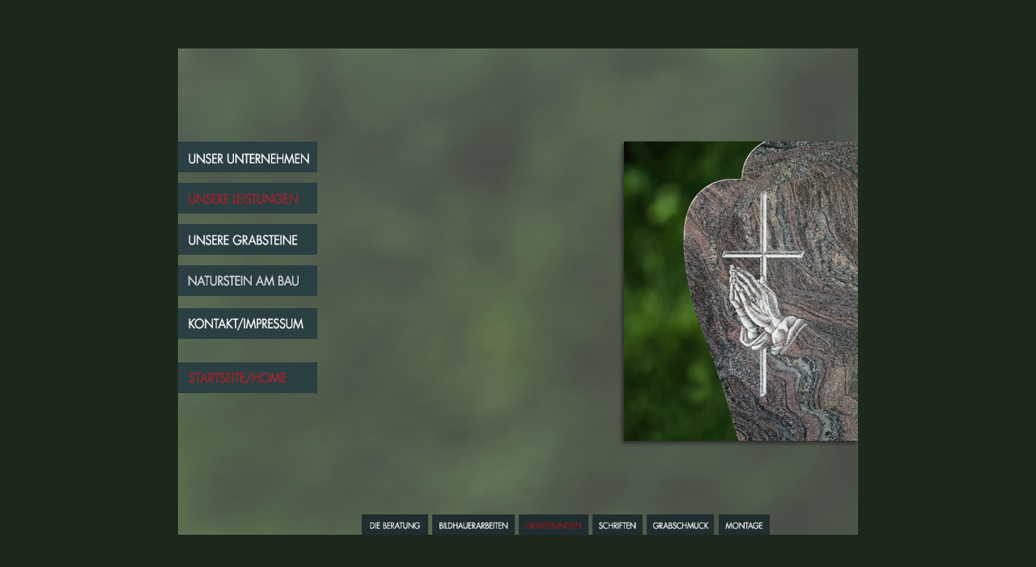

--- FILE ---
content_type: text/html
request_url: http://graafsteine.de/gravierungen.html
body_size: 2205
content:
<!DOCTYPE html
	PUBLIC "-//W3C//DTD XHTML 1.0 Transitional//EN" "http://www.w3.org/TR/xhtml1/DTD/xhtml1-transitional.dtd">
<html xmlns="http://www.w3.org/1999/xhtml">

<head>
	<meta http-equiv="Content-Type" content="text/html; charset=iso-8859-1" />
	<title>Naturstein Graafsteine | Leistungen - Gravierungen</title>
	<meta name="keywords" lang="de"
		content="Grabsteine, Grabmale, Stolberg, in, Steinmetz, Steinmetzbetrieb, Urnen, Graafsteine, Gravierungen" />
	<meta name="author" content="mein-grabmalkatalog.de" />
	<meta name="description"
		content="Als interessante Alternative zu plastischen Bildhauerarbeiten bieten wir Ihnen die Mï¿½glichkeit, das Motiv Ihrer Wahl auf den Grabstein gravieren zu lassen." />

	<link type="image/x-icon" href="img/favicon.png" rel="icon" />
	<link type="image/x-icon" href="img/favicon.png" rel="shortcut icon" />
	<link rel="stylesheet" type="text/css" id="stylesheet" href="css/styles.css" media="all" />
	<link rel="stylesheet" type="text/css" href="css/responsive-styles.css" media="all" />
	<!--[if lte IE 8]>
	<link rel="stylesheet" type="text/css" href="css/ie8bugfix.css" media="all" />
<![endif]-->
	<script type="text/javascript" src="js/jquery-1.8.2.min.js"></script>
	<script type="text/javascript" src="js/jquery.touchwipe.min.js"></script>
	<script type="text/javascript" src="js/jquery.carouFredSel-5.5.0-packed.js"></script>
	<script type="text/javascript" src="js/functions.js"></script>
	<script type="text/javascript">
		/* 
		 * vars needed to contruct scrolling carousel
		 * vars declared in functions.js
		 */
		var carVars = new Array();
		carVars.push(
			{
				folder: "gravierungen/",
				numPics: 8,
			}
		);
		carVars.push(
			{
				folder: "gravierungen2/",
				numPics: 12,
			}
		);

		$(function () {
			$('#btn-page-2').one('click', gotoPage2);
			function gotoPage2() {
				// console.log('e');
				$('#btn-page-2').remove();
				$('.page-1').stop().animate({opacity: 0}, 2000, function () {
					$(this).remove();
					// console.log($('.page-2'));
					$('.page-2-img').stop().animate({opacity: 1}, 2000, function() {
						$('.page-2').css('pointer-events', 'initial');
					});
				});
			}
		});
	</script>
</head>

<body>
	<div id="wrapper">

		<img id="wrapperBg" src="img/wrapper_bg.jpg" class="insideWrapper" alt="Naturstein Graafsteine" />

		<!-- images to be replaced on each page -->
		<img alt="Grabsteingravierungen" class="insideWrapper fade1 displayNone fadeOut page-1" id="motiv"
			src="img/gravierungen_motiv_2.png" />
		<img id="text" src="img/gravierungen_text_2.png" class="insideWrapper displayNone fade2 fadeOut page-1"
			alt="Gravur in Grabstein" />
		<img alt="Grabsteingravierungen" class="insideWrapper fade1 displayNone fadeOut page-2 page-2-img" id="motiv"
			src="img/gravierungen_motiv.png" style="opacity: 0;" />
		<img id="text" src="img/gravierungen_text.png" class="insideWrapper displayNone fade2 fadeOut page-2 page-2-img"
			alt="Gravur in Grabstein" style="opacity: 0;" />

		<div id="main-nav">
			<a href="unternehmen.html" class="main-nav-item" id="main-nav-item-1"><img src="img/unternehmen_w.gif"
					alt="Unser Unternehmen" class="navLeftImg" /></a>
			<a href="leistungen.html" class="main-nav-item" id="main-nav-item-2"><img src="img/unsereleistungen_r.gif"
					alt="Unsere Leistungen" class="navLeftImg" /></a>
			<a href="grabsteine.html" class="main-nav-item" id="main-nav-item-3"><img src="img/unseregrabsteine_w.gif"
					alt="Unsere Grabsteine" class="navLeftImg" /></a>
			<a href="naturstein-am-bau.html" class="main-nav-item" id="main-nav-item-4">
				<img src="img/naturstein_am_bau_w.gif" alt="Unsere Grabsteine" class="navLeftImg" /></a>
			<a href="impressum.html" class="main-nav-item" id="main-nav-item-5"><img src="img/kontaktimpressum_w.gif"
					alt="Kontakt/Impressum" class="navLeftImg" /></a>
			<a href="start.html" class="main-nav-item" id="main-nav-item-6"><img src="img/startseite_r.gif"
					alt="Startseite" class="navLeftImg" /></a>
		</div>

		<!-- links to image caraousels , id references index of carVars-array -->
		<a id="btn-page-2" href="#" title="Seite 2" class="butBeispiel2 visibleLink fadeOut"
			style="top: 65.8%; width: 10.5%;"></a>
		<a id="0" href="#" title="Beispiele anzeigen"
			class="b_startCarousel butBeispiel2 visibleLink fadeOut displayNone page-1"
			style="top: 62.2%; width: 10.5%;"></a>
		<a id="1" href="#" title="Beispiele anzeigen"
			class="b_startCarousel butBeispiel2 visibleLink fadeOut displayNone page-2"
			style="top: 77.8%; width: 10.5%; opacity: 0; pointer-events: none;"></a>

		<div id="carouselWrap" class="insideWrapper">
			<a id="b_prev" class="b_carousel" href="#" title="zur&uuml;ck"><img class="img_carouselButton"
					src="img/arrow-white.png" alt="zur&uuml;ck" /></a> <a id="b_next" class="b_carousel" href="#"
				title="vor"><img class="img_carouselButton" src="img/arrow-white.png" alt="vor" /></a>
			<ul id="scrollingCarousel" style="margin-right: 1px">
				<li class="cLi1"><a href="#" title="vergr&ouml;&szlig;ern"><img class="carouselImage" alt="Grabstein.."
							src="" /></a></li>
				<li class="cLi2"><a href="#" title="vergr&ouml;&szlig;ern"><img class="carouselImage" alt="Grabstein.."
							src="" /></a></li>
				<li class="cLi3"><a href="#" title="vergr&ouml;&szlig;ern"><img class="carouselImage" alt="Grabstein.."
							src="" /></a></li>
				<li class="cLi4"><a href="#" title="vergr&ouml;&szlig;ern"><img class="carouselImage" alt="Grabstein.."
							src="" /></a></li>
				<li class="cLi5"><a href="#" title="vergr&ouml;&szlig;ern"><img class="carouselImage" alt="Grabstein.."
							src="" /></a></li>
				<li class="cLi6"><a href="#" title="vergr&ouml;&szlig;ern"><img class="carouselImage" alt="Grabstein.."
							src="" /></a></li>
				<li class="cLi7"><a href="#" title="vergr&ouml;&szlig;ern"><img class="carouselImage" alt="Grabstein.."
							src="" /></a></li>
				<li class="cLi8"><a href="#" title="vergr&ouml;&szlig;ern"><img class="carouselImage" alt="Grabstein.."
							src="" /></a></li>
				<li class="cLi9"><a href="#" title="vergr&ouml;&szlig;ern"><img class="carouselImage" alt="Grabstein.."
							src="" /></a></li>
				<li class="cLi10"><a href="#" title="vergr&ouml;&szlig;ern"><img class="carouselImage" alt="Grabstein.."
							src="" /></a></li>
				<li class="cLi11"><a href="#" title="vergr&ouml;&szlig;ern"><img class="carouselImage" alt="Grabstein.."
							src="" /></a></li>
				<li class="cLi12"><a href="#" title="vergr&ouml;&szlig;ern"><img class="carouselImage" alt="Grabstein.."
							src="" /></a></li>
				<li class="cLi13"><a href="#" title="vergr&ouml;&szlig;ern"><img class="carouselImage" alt="Grabstein.."
							src="" /></a></li>
				<li class="cLi14"><a href="#" title="vergr&ouml;&szlig;ern"><img class="carouselImage" alt="Grabstein.."
							src="" /></a></li>
				<li class="cLi15"><a href="#" title="vergr&ouml;&szlig;ern"><img class="carouselImage" alt="Grabstein.."
							src="" /></a></li>
				<li class="cLi16"><a href="#" title="vergr&ouml;&szlig;ern"><img class="carouselImage" alt="Grabstein.."
							src="" /></a></li>
				<li class="cLi17"><a href="#" title="vergr&ouml;&szlig;ern"><img class="carouselImage" alt="Grabstein.."
							src="" /></a></li>
				<li class="cLi18"><a href="#" title="vergr&ouml;&szlig;ern"><img class="carouselImage" alt="Grabstein.."
							src="" /></a></li>
				<li class="cLi19"><a href="#" title="vergr&ouml;&szlig;ern"><img class="carouselImage" alt="Grabstein.."
							src="" /></a></li>
				<li class="cLi20"><a href="#" title="vergr&ouml;&szlig;ern"><img class="carouselImage" alt="Grabstein.."
							src="" /></a></li>
				<li class="cLi21"><a href="#" title="vergr&ouml;&szlig;ern"><img class="carouselImage" alt="Grabstein.."
							src="" /></a></li>
				<li class="cLi22"><a href="#" title="vergr&ouml;&szlig;ern"><img class="carouselImage" alt="Grabstein.."
							src="" /></a></li>
				<li class="cLi23"><a href="#" title="vergr&ouml;&szlig;ern"><img class="carouselImage" alt="Grabstein.."
							src="" /></a></li>
				<li class="cLi24"><a href="#" title="vergr&ouml;&szlig;ern"><img class="carouselImage" alt="Grabstein.."
							src="" /></a></li>
				<li class="cLi25"><a href="#" title="vergr&ouml;&szlig;ern"><img class="carouselImage" alt="Grabstein.."
							src="" /></a></li>
				<li class="cLi26"><a href="#" title="vergr&ouml;&szlig;ern"><img class="carouselImage" alt="Grabstein.."
							src="" /></a></li>
				<li class="cLi27"><a href="#" title="vergr&ouml;&szlig;ern"><img class="carouselImage" alt="Grabstein.."
							src="" /></a></li>
				<li class="cLi28"><a href="#" title="vergr&ouml;&szlig;ern"><img class="carouselImage" alt="Grabstein.."
							src="" /></a></li>
				<li class="cLi29"><a href="#" title="vergr&ouml;&szlig;ern"><img class="carouselImage" alt="Grabstein.."
							src="" /></a></li>
				<li class="cLi30"><a href="#" title="vergr&ouml;&szlig;ern"><img class="carouselImage" alt="Grabstein.."
							src="" /></a></li>
			</ul>
		</div>

		<ul id="navBottomUl" class="insideWrapper">
			<li class="navBottomUlLi" style="width: 13.5%;"><a href="beratung.html" title="Beratung"><img
						style="max-width: 117px;" class="navBottomImg" src="img/bottom_beratung_w.gif"
						alt="Beratung" /></a></li>
			<li class="navBottomUlLi" style="width: 16.7%;"><a href="bildhauerarbeiten.html"
					title="Bildhauerarbeiten"><img style="max-width: 145px;" class="navBottomImg"
						src="img/bottom_bildhauerarbeiten_w.gif" alt="Bildhauerarbeiten" /></a></li>
			<li class="navBottomUlLi"><a href="gravierungen.html" title="Gravierungen"><img class="navBottomImg"
						src="img/bottom_gravierungen_r.gif" alt="Gravierungen" /></a></li>
			<li class="navBottomUlLi" style="width: 10.2%;"><a href="schriften.html" title="Schriften"><img
						style="max-width: 88px;" class="navBottomImg" src="img/bottom_schriften_w.gif"
						alt="Schriften" /></a></li>
			<li class="navBottomUlLi" style="width: 13.74%;"><a href="grabschmuck.html" title="Grabschmuck"><img
						style="max-width: 118px;" class="navBottomImg" src="img/bottom_grabschmuck_w.gif"
						alt="Grabschmuck" /></a></li>
			<li class="navBottomUlLi" style="width: 10.2%"><a href="montage.html" title="Montage"><img
						style="max-width: 89px;" class="navBottomImg" src="img/bottom_montage_w.gif"
						alt="Montage" /></a></li>
		</ul>

		<div id="carouselBigImgContainer" class="insideWrapper displayNone"></div>
		<img id="vergroessernText" class="displayNone" src="img/vergroessernText.png" alt="vergroessern" />
	</div>
	<!--end wrapper-->
</body>

</html>

--- FILE ---
content_type: text/css
request_url: http://graafsteine.de/css/styles.css
body_size: 2359
content:
/* 100% width, 100% height */
/* reset */
html,body,div,span,object,iframe,h1,h2,h3,h4,h5,h6,p,blockquote,pre,a,abbr,acronym,address,code,del,dfn,em,img,q,dl,dt,dd,ol,ul,li,fieldset,form,label,legend,table,caption,tbody,tfoot,thead,tr,th,td,article,aside,dialog,figure,footer,header,hgroup,nav,section
{
    margin: 0;
    padding: 0;
    border: 0;
    font-weight: inherit;
    font-style: inherit;
    font-size: 100%;
    font-family: inherit;
    vertical-align: baseline;
}

article,aside,dialog,figure,footer,header,hgroup,nav,section {
    display: block;
}

ul {
    list-style-type: none;
}

table {
    border-collapse: separate;
    border-spacing: 0;
}

caption,th,td {
    text-align: left;
    font-weight: normal;
}

table,td,th {
    vertical-align: middle;
}

blockquote:before,blockquote:after,q:before,q:after {
    content: "";
}

blockquote,q {
    quotes: "" "";
}

a img {
    border: none;
}

body {
    background: #1c281c;
    font-family: Times, serif;
    overflow: auto;
}

html,body {
    height: 100%; /* important! */
    /*width: 100%;*/
}

/* basic elements */
h3 {
    margin: 0 0 10px 0;
}

a {
    color: #fff;
}
/* basic divs */
#wrapper {
    width: 1200px;
    height: 859px;
    margin: 0 auto;
    overflow: hidden;
    position: relative;
}

#wrapperBg {
    width: 100%;
    height: auto;
    max-width: 1200px;
    max-height: 859px;
    z-index: 1;
}

#discard-intro {
	position: absolute;
	width: 10%;
	height: 3%;
	z-index: 66;
	bottom: 14.2%;
	right: 2%;
	cursor: pointer;
}

#discard-intro:hover {
	background: rgba(255, 255, 255, 0.3);
	transition: all .25s;
}

.insideWrapper {
    position: absolute;
    z-index: 5;
}

.displayNone {
    display: none;
}

#content {
    margin: 8% 0 0 0;
    width: 100%;
    height: 100%;
    max-height: 650px;
}

ul#navLeftUl {
    width: 20.8%;
    max-width: 246px;
    height: auto;
    max-height: 472px;
    position: absolute;
    top: 18.8%;
    left: 0; /*top: 19.2%;*/
    padding: 0;
}

ul#navLeftUl li {
    margin: 0 0 7.2% 0;
    padding: 0;
    border: 0;
    height: 100%;
    max-height: 55px;
    width: 100%;
    max-width: 246px;
}

li#spacerLi {
    margin-bottom: 11%;
}

img.navLeftImg {
    width: 100%;
    max-width: 246px;
    height: 100%;
    max-height: 55px;
}

.visibleLink {
    background: #fff;
    z-index: 12;
    position: absolute;
    display: block;
    left: 27.9%;
    width: 21.5%;
    height: 3%;
}

div#main-nav {
    position: absolute;
    width: 20.6%;
    height: 51.8%;
    left: 0;
    top: 19.2%;
    z-index: 6;
}

a.main-nav-item {
    width: 100%;
    height: 12.3%;
    left: 0;
    z-index: 5;
    position: absolute;
}

a#main-nav-item-1 {
    top: 0;
}

a#main-nav-item-2 {
    top: 16.4%;
}

a#main-nav-item-3 {
    top: 32.7%;
}

a#main-nav-item-4 {
    top: 49.1%;
}
a#main-nav-item-5 {
    top: 66%;
}

a#main-nav-item-6 {
    bottom: 0;
}

#navBottomUl {
    width: 73%;
    max-width: 875px;
    height: 37px;
    position: absolute;
    margin-left: 27%;
    bottom: -1px;
    /*left: 27%; /*left: 325px; */
}

li.navBottomUlLi {
    float: left;
    display: block;
    height: 37px;
    width: auto;
    margin: 0 0.785% 0 0; /*margin: 0 1.85% 0 0;*/
    /*background: #000;*/
}

li.navBottomSpacerLi {
    width: 1.5%;
    max-width: 16px;
    background: #ccc;
    height: 37px;
    float: left;
    display: block;
}

img.navBottomImg {
    width: auto;
    height: 37px;
}

#carouselWrap {
    width: 73%;
    height: 151px;
    top: 53.6%;
    left: 100%;
}

#scrollingCarousel ul {
    width: 73%;
    height: 151px;
    margin: 0 1px 0 0; /*avoid overlapping*/
}

#scrollingCarousel li {
    float: left;
    margin: 0 15px 0 0;
    height: 151px;
    width: auto;
}

#spacerLi {
    margin-bottom: 104px;
}

img.carouselImage {
    width: 151px;
    height: 151px;
}

#carouselBigImgContainer {
    top: 7.8%; /*top:5.4%;*/
    left: 43%;
    /*min-width: 430px; max-width: 500px;
            min-height: 548px;*/
    z-index: 15;
}

img.bigImg {
    max-height: 548px;
    width: 100%;
}

a#b_prev {
    position: absolute;
    z-index: 4;
    left: 0;
    opacity: 0;
}

a#b_next {
    position: absolute;
    z-index: 4;
    right: 0;
    opacity: 0;
}

#vergroessernText {
    width: 280px;
    height: 144px;
    left: 328px;
    top: 74%;
    position: absolute;
    z-index: 14;
}

#butContainer {
    position: absolute;
    z-index: 11;
}

a.butBeispiel {
    float: left;
}

img.imgBeispiel {
    width: 100%;
    max-width: 429px;
    height: auto;
    min-height: 2%; /*opera*/
    max-height: 40px;
}
/* intro (index.html)                      --------------------------------------------------------------------- */
img.introText {
    width: 100%;
    height: auto;
    z-index: 5;
}

#centerImage {
    width: 100%;
    height: auto;
    z-index: 3;
}

#centerImage2 {
    width: 100%;
    height: auto;
    z-index: 3;
}

.centerA {
    width: 48%;
    height: auto;
    min-height: 100%;
    display: block;
    position: absolute;
    z-index: 10;
    left: 26%;
}

img#whiteLayover {
    width: 100%;
    height: 100%;
    z-index: 2;
}

img#introAddress {
    width: 100%;
    height: auto;
    z-index: 3;
}

#wrapperBg {
    position: absolute;
    z-index: 1;
}

#navLeft { /*only used for animation*/
    display: block;
    position: absolute;
    left: -246px;
    z-index: 4;
}
/* text & motive leistungen + grabsteine  ----------------------------------------------------------------------- */
img#text,img#motiv {
    width: 100%;
    height: auto;
    position: absolute;
    z-index: 1;
}
/* unternehmen.html                       ---------------------------------------------------------------------- */
img#unternehmenText {
    width: 100%;
    height: auto;
    z-index: 2;
}
img.unternehmenPic {
    z-index: 2;
    width: 100%;
    height: auto;
    position: absolute;
    top: 0; left: 0;
}
img#unternehmenBigPic {
    width: 100%;
    height: auto;
}
/* impressum.html                         ---------------------------------------------------------------------- */
#kontaktTextLinksContainer {
    max-width: 373px;
    max-height: 859px;
    position: absolute;
    z-index: 4;
    left: 246px;
}

.butKontaktTextLinks {
    float: left;
    width: auto;
    height: auto;
    max-width: 373px;
}

#kontaktTextRechts {
    max-width: 579px;
    max-height: 859px;
    position: absolute;
    right: 2px;
    z-index: 4;
}

#wegskizze {
    height: auto;
    z-index: 9999;
    width: 27.3%;
    right: 2.3%;
    top: 19%;
}


/* new 13.12.2014*/
.fullscreen {
    width: 100%;
    display: block;
}

#ueber-motiv-rechts {
    position: absolute;
    top: 18.8%;
    right: 0px;
    width: 40.2%;
    height: 37.5%;
    display: block;
    z-index: 5;
}

#ueber-motiv-rechts:hover {
    background: #fff;
    opacity: 0.4;
    transition: all 1s;
}

.montage {
    opacity: 0;
}

#motiv-gross {
    width: 100%;
    position: absolute;
z-index: 99999;
display: block;
}




.main-nav-item.intro-nav-item {
	left: -100%;
	opacity: 0;
}

/* caroufredsel pagination */
.b_carousel {
	opacity: 0;
	cursor: pointer;
	transition: .4s;
    position: absolute;
    width: 4%;
}

.b_carousel img {
    width: 100%;
    height: auto;
}

#b_prev {
    top: -20%;
    transform: rotate(180deg);
}

#b_next {
    bottom: -20%;
    right: 1% !important;
}

.b_carousel.show {
	opacity: 0.64;
}

.b_carousel:hover {
	opacity: 1;
}

.carouselImage {
	cursor: pointer;
}

/* full-screen images */
.expand-full {
	width: 100%;
	z-index: 1;
}

.btn-carousel {
	position: absolute;
	top: 69%;
	left: 28%;
	width: 16%;
	height: 3.4%;
	z-index: 2;
	cursor: pointer;
}

/* steine hochformat 
*
*/
#but_steineHochformatEinteilig {
	width: 15.5%;
}

#but_steineHochformatMehrteilig {
	top: 73.4%;
	width: 16.5%;
}

#but_stelenEinteilig {
	top: 77.4%;
	width: 8%;
}

#but_stelenMehrteilig {
	top: 82%;
	width: 11%;
}

/* steine querformat
*
*/
#but_steineQuerformatEinteilig {
	width: 9%;
}

#but_steineQuerformatMehrteilig {
	top: 73%;
	width: 10%;
}

/* urnengraeber 
*
*/
#but_ganzeGrabanlagen {
	top: 66%;
	width: 13%;
}

#but_steineHochformat {
	top: 70%;
	width: 11%;
}

#but_grabanlagenHochformat {
	top: 74%;
}

/* liegesteine
*
*/
#but_liegesteineBeispiele {
	width: 5.2%;
	top: 68%;
}

#intro-skip {
	display: block !important;
	top: 0;
	left: 0;
	right: 0;
	bottom: 0;
	z-index: 6;
	cursor: pointer;
	width: 100%;
	height: 100%;
}

--- FILE ---
content_type: text/css
request_url: http://graafsteine.de/css/responsive-styles.css
body_size: 1821
content:
@media screen and (max-width: 1019px), screen and (max-height: 729px) {
    #wrapper {
        width: 840px;
        height: 601.3px;
        margin: 0 auto;
        overflow: hidden;
        position: relative;
    }

    #wrapperBg {
        width: 100%;
        height: auto;
        max-width: 1200px;
        max-height: 601.3px;
        z-index: 1;
    }

    .insideWrapper {
        position: absolute;
        z-index: 5;
    }

    .displayNone {
        display: none;
    }

    #content {
        margin: 8% 0 0 0;
        width: 100%;
        height: 100%;
        max-height: 455px;
    }

    ul#navLeftUl {
        width: 20.8%;
        max-width: 172.2px;
        height: auto;
        max-height: 330.4px;
        position: absolute;
        top: 18.8%;
        left: 0; /*bottom: 15%;*/
        padding: 0;
    }

    ul#navLeftUl li {
        margin: 0 0 7.2% 0;
        padding: 0;
        border: 0;
        height: 100%;
        max-height: 38.5px;
        width: 100%;
        max-width: 172.2px;
    }

    img.navLeftImg {
        width: 100%;
        max-width: 172.2px;
        height: 100%;
        max-height: 38.5px;
    }

    .visibleLink {
        background: #fff;
        z-index: 12;
        position: absolute;
        display: block;
        left: 27.9%;
        width: 21.5%;
        height: 3%;
    }

    div#main-nav {
        position: absolute;
        width: 20.6%;
        height: 51.8%;
        left: 0;
        top: 19.2%;
        z-index: 6;
    }

    a.main-nav-item {
        width: 100%;
        height: 12.3%;
        left: 0;
        z-index: 5;
        position: absolute;
    }

    a#main-nav-item-1 {
        top: 0;
    }

    a#main-nav-item-2 {
        top: 16.4%;
    }

    a#main-nav-item-3 {
        top: 32.7%;
    }

    a#main-nav-item-4 {
        top: 49.1%;
    }

    a#main-nav-item-5 {
        bottom: 4%;
    }

    #navBottomUl {
        width: 73%;
        max-width: 612.5px;
        height: 26px;
        position: absolute;
        margin-left: 27%;
        bottom: -1px;
        /*left: 27%; /*left: 325px; */
    }

    li.navBottomUlLi {
        float: left;
        display: block;
        height: 26px;
        width: auto;
        margin: 0 0.785% 0 0; /*margin: 0 1.85% 0 0;*/
        /*background: #000;*/
    }

    li.navBottomSpacerLi {
        width: 1.5%;
        max-width: 11.2px;
        background: #ccc;
        height: 26px;
        float: left;
        display: block;
    }

    img.navBottomImg {
        width: auto;
        height: 26px;
    }

    #carouselWrap {
        width: 73%;
        height: 105.7px;
        top: 309px; /*51.4%;*/
        left: 100%;
    }

    ul#scrollingCarousel {
        width: 73%;
        height: 105.7px;
        margin: 0 1px 0 0; /*avoid overlapping*/
    }

    #scrollingCarousel li {
        float: left;
        margin: 0 10px 0 0; /*margin:0 10.5px 0 0;*/
        height: 105.7px;
        width: auto;
    }

    img.carouselImage {
        width: 106px; /*width: 105.7px;*/
        height: 106px; /*height: 105.7px;*/
    }

    #carouselBigImgContainer {
        top: 7.8%; /*top:5.4%;*/
        left: 43%;
        /*min-width: 301px; max-width: 350px;
                min-height: 388.5px;*/
        z-index: 15;
    }

    img.bigImg {
        max-height: 383.6px;
        width: 70%;
    }

    a#b_prev {
        position: absolute;
        z-index: 4;
        left: 0;
        opacity: 0;
    }

    a#b_next {
        position: absolute;
        z-index: 4;
        right: 0;
        opacity: 0;
    }

    #vergroessernText {
        width: 196px;
        height: 100.8px;
        left: 229.6px;
        top: 431.2px;
        position: absolute;
        z-index: 14;
    }
    /* intro (index.html)                      -------------------------------------------------------------------------- */
    img.introText {
        width: 100%;
        max-width: 840px;
        height: auto;
        z-index: 5;
    }

    #centerImage {
        width: 100%;
        max-width: 840px;
        height: auto;
        z-index: 3;
    }

    #centerImage2 {
        width: 100%;
        max-width: 840px;
        height: auto;
        z-index: 3;
    }

    .centerA {
        width: 48%;
        height: auto;
        min-height: 100%;
        display: block;
        position: absolute;
        z-index: 10;
        left: 26%;
    }

    img#whiteLayover {
        width: 100%;
        height: 100%;
        z-index: 2;
    }

    img#introAddress {
        width: 100%;
        max-width: 840px;
        height: auto;
        z-index: 3;
    }

    #wrapperBg {
        position: absolute;
        z-index: 1;
    }

    #navLeft { /*only used for animation*/
        display: block;
        position: absolute;
        left: -246px;
        z-index: 4;
    }
    /* leistungen.html + grabsteine.html + subpages----------------------------------------------------------------- */
    img#text,img#motiv {
        width: 100%;
        height: auto;
        position: absolute;
        z-index: 1;
    }
    /* unternehmen.html                      */
    img#unternehmenText {
        width: 100%;
        height: auto;
        z-index: 2;
    }
    img.unternehmenPic {
        z-index: 2;
        width: 100%;
        height: auto;
        position: absolute;
        top: 0; left: 0;
    }
    img#unternehmenBigPic {
        width: 100%;
        height: auto;
    }
    /* impressum.html                        */
    #kontaktTextLinksContainer {
        max-width: 261.1px;
        max-height: 601.3px;
        position: absolute;
        z-index: 4;
        left: 172.2px;
    }

    .butKontaktTextLinks {
        float: left;
        width: auto;
        height: auto;
        max-width: 261.1px;
    }

    #kontaktTextRechts {
        max-width: 405.3px;
        max-height: 601.3px;
        position: absolute;
        right: 0;
        z-index: 4;
    }

    /* new 13.12.2014*/
    .fullscreen {
        width: 100%;
        display: block;
    }

    #ueber-motiv-rechts {
        position: absolute;
        top: 18.8%;
        right: 0px;
        width: 40.2%;
        height: 37.5%;
        display: block;
        z-index: 5;
    }

    #ueber-motiv-rechts:hover {
        background: #fff;
        opacity: 0.4;
        transition: all 1s;
    }

    .montage {
        opacity: 0;
    }

    #motiv-gross {
        width: 100%;
        position: absolute;
        z-index: 99999;
        display: block;
    }
}

@media screen and (min-height: 730px) and (min-width: 1020px) {
    @media screen and (max-width: 1119px), screen and (max-height: 858px) {
    #wrapper {
        width: 100%;
        width: 1020px;
        height: 730.15px;
        margin: 0 auto;
        overflow: hidden;
        position: relative;
    }

    #wrapperBg {
        width: 100%;
        height: auto;
        max-width: 1020px;
        max-height: 730.15px;
        z-index: 1;
    }

    .insideWrapper {
        position: absolute;
        z-index: 5;
    }

    .displayNone {
        display: none;
    }

    #content {
        margin: 8% 0 0 0;
        width: 100%;
        height: 100%;
        max-height: 552.5px;
    }

    ul#navLeftUl {
        width: 20.8%;
        max-width: 209.1px;
        height: auto;
        max-height: 401.2px;
        position: absolute;
        top: 18.8%;
        left: 0;
        padding: 0;
    }

    ul#navLeftUl li {
        margin: 0 0 7.2% 0;
        padding: 0;
        border: 0;
        height: 100%;
        max-height: 46.75px;
        width: 100%;
        max-width: 209.1px;
    }

    li#spacerLi {
        margin-bottom: 11%;
    }

    img.navLeftImg {
        width: 100%;
        max-width: 209.1px;
        height: 100%;
        max-height: 46.75px;
    }

    .visibleLink {
        background: #fff;
        z-index: 12;
        position: absolute;
        display: block;
        left: 27.9%;
        width: 21.5%;
        height: 3%;
    }

    div#main-nav {
        position: absolute;
        width: 20.6%;
        height: 51.8%;
        left: 0;
        top: 19.2%;
        z-index: 6;
    }

    a.main-nav-item {
        width: 100%;
        height: 12.3%;
        left: 0;
        z-index: 5;
        position: absolute;
    }

    a#main-nav-item-1 {
        top: 0;
    }

    a#main-nav-item-2 {
        top: 16.4%;
    }

    a#main-nav-item-3 {
        top: 32.7%;
    }

    a#main-nav-item-4 {
        top: 49.1%;
    }

    a#main-nav-item-5 {
        bottom: 4%;
    }

    #navBottomUl {
        width: 73%;
        max-width: 743.75px;
        height: 31px;
        position: absolute;
        margin-left: 27%;
        bottom: -1px;
        /*left: 27%; /*left: 325px; */
    }

    li.navBottomUlLi {
        float: left;
        display: block;
        height: 31px;
        width: auto;
        margin: 0 0.785% 0 0; /*margin: 0 1.85% 0 0;*/
        /*background: #000;*/
    }

    li.navBottomSpacerLi {
        width: 1.5%;
        max-width: 13.6px;
        background: #ccc;
        height: 31px;
        float: left;
        display: block;
    }

    img.navBottomImg {
        width: auto;
        height: 31px;
    }

    #carouselWrap {
        width: 73%;
        height: 128.35px;
        top: 376px; /*51.4%;*/
        left: 100%;
    }

    #scrollingCarousel ul {
        width: 73%;
        height: 128.35px;
        margin: 0 1px 0 0; /*avoid overlapping*/
    }

    #scrollingCarousel li {
        float: left;
        margin: 0 13px 0 0; /*margin: 0 12.75px 0 0;*/
        height: 128px; /*height: 128.35px;*/
        width: 128px; /*width: 128.35px;*/
    }

    img.carouselImage {
        width: 128.35px;
        height: 128.35px;
    }

    #carouselBigImgContainer {
        top: 7.8%; /*top:5.4%;*/
        left: 43%;
        /*min-width: 365.5px; max-width: 425px;
                min-height: 471.75px;*/
        z-index: 15;
    }

    img.bigImg {
        max-height: 465.8px;
        width: 85%;
    }

    a#b_prev {
        position: absolute;
        z-index: 4;
        left: 0;
        opacity: 0;
    }

    a#b_next {
        position: absolute;
        z-index: 4;
        right: 0;
        opacity: 0;
    }

    img#vergroessernText {
        width: 238px;
        height: 122.4px;
        left: 278.8px;
        top: 523.6px;
        position: absolute;
        z-index: 14;
    }

    img.imgBeispiel {
        width: 100%;
        max-width: 364.65px;
        height: auto;
        min-height: 2%; /*opera*/
        max-height: 34px;
    }
    /* intro (index.html)                      -------------------------------------------------------------------------- */
    img.introText {
        width: 100%;
        max-width: 1020px;
        height: auto;
        z-index: 5;
    }

    #centerImage {
        width: 100%;
        max-width: 1020px;
        height: auto;
        z-index: 3;
    }

    #centerImage2 {
        width: 100%;
        max-width: 1020px;
        height: auto;
        z-index: 3;
    }

    .centerA {
        width: 48%;
        height: auto;
        min-height: 100%;
        display: block;
        position: absolute;
        z-index: 10;
        left: 26%;
    }

    img#whiteLayover {
        width: 100%;
        height: 100%;
        z-index: 2;
    }

    img#introAddress {
        width: 100%;
        max-width: 1020px;
        height: auto;
        z-index: 3;
    }

    #wrapperBg {
        position: absolute;
        z-index: 1;
    }

    #navLeft { /*only used for animation*/
        display: block;
        position: absolute;
        left: -246px;
        z-index: 4;
    }
    /* leistungen.html + grabsteine.html + subpages----------------------------------------------------------------- */
    img#text,img#motiv {
        width: 100%;
        height: auto;
        position: absolute;
        z-index: 1;
    }
    /* unternehmen.html                      */
    img#unternehmenText {
        width: 100%;
        height: auto;
        z-index: 2;
    }
    img.unternehmenPic {
        z-index: 2;
        width: 100%;
        height: auto;
        position: absolute;
        top: 0; left: 0;
    }
    img#unternehmenBigPic {
        width: 100%;
        height: auto;
    }
    /* impressum.html                        */
    #kontaktTextLinksContainer {
        max-width: 317.05px;
        max-height: 730.15px;
        position: absolute;
        z-index: 4;
        left: 209.1px;
    }

    .butKontaktTextLinks {
        float: left;
        width: auto;
        height: auto;
        max-width: 317.05px;
    }

    #kontaktTextRechts {
        max-width: 492.15px;
        max-height: 730.15px;
        position: absolute;
        right: 0;
        z-index: 4;
    }

    /* new 13.12.2014*/
    .fullscreen {
        width: 100%;
        display: block;
    }
    #ueber-motiv-rechts {
        position: absolute;
        top: 18.8%;
        right: 0px;
        width: 40.2%;
        height: 37.5%;
        display: block;
        z-index: 5;
    }

    #ueber-motiv-rechts:hover {
        background: #fff;
        opacity: 0.4;
        transition: all 1s;
    }
    .montage {
        opacity: 0;
    }
    #motiv-gross {
        width: 100%;
        position: absolute;
        z-index: 99999;
        display: block;
    }
}
}

--- FILE ---
content_type: application/javascript
request_url: http://graafsteine.de/js/functions.js
body_size: 1675
content:
/**
 * functions used on all sites
 * @author Peter Hï¿½rmeyer
 */
/*
 * preloading images
 */
var imagesLoaded = 0;
var preloadImage = function (src) {
    var img = new Image();
    img.src = src;
    imagesLoaded++;
    return img;
};
/*
 * setting stylesheet fitting browser-dimension
 */
var checkDimensions = function () {
    var marginTop = 0;
    var browserHeight = $(window).height();
    var browserWidth = $(window).width();
    var wrapperHeight = $("#wrapper").height();

    marginTop = Math.max((browserHeight-wrapperHeight) / 2, 0);

    $("body").css("margin-top", marginTop);
};
/*
 * creates and shows a scrolling-carousel
 * with clickable items
 */
var carVars = new Array(); // replaced on each page that starts a carousel
var folder = "";
var numPics = 0;
var scrollDistance = 4;
var showCarousel = function (id, enlargeText) {
    folder = carVars[id].folder;
    numPics = carVars[id].numPics;
    var i = 1;
    var j = 1;
    var doDouble = (numPics <= 6 && numPics >= 5) ? true : false; // Bugfix
    $(".carouselImage").each(function () {
        if (i <= numPics) {
            $(this).attr("src", "img/laufbaender/" + folder + i + ".jpg");
        }
        else {
            if (doDouble && j <= numPics) { // Bugfix
                $(this).attr("src", "img/laufbaender/" + folder + j + ".jpg");
                j += 1;
            }
            else
                $(".cLi" + i).remove(); // remove spare images
        }
        i += 1;
    });
    $("#scrollingCarousel").carouFredSel({
        scroll: {
            items: scrollDistance,
            duration: 8000, // duration of transition
            wipe: true, // enable smartphone/tablet wipe gestures		
        },
        items: {
            visible: {
                min: 6,
                max: 6
            }
        },
        auto: {
            play: false,
        },
        width: "100%",
        align: "left",
        prev: {
            button: $("#b_prev"),
        },
        next: {
            button: $("#b_next"),
        }
    });
    // show carousel
    $("#carouselWrap").animate({left: "27%"}, 7000, function () {
        $("a.b_carousel").animate({opacity: 0.8}, 786, function () {
            $(this).css("display", "inline");
            $(this).mouseover(function () {
                $(this).stop().animate({opacity: 1}, 200);
            });
            $(this).mouseleave(function () {
                $(this).stop().animate({opacity: 0.8}, 200);
            });
        });
        if (enlargeText == true)
            $("#vergroessernText").fadeIn(555);
    });
    //show big Images
    var timer = null;
    function fadeBigPicOut() {
        $("#carouselBigImgContainer").fadeOut(400);
        clearTimeout(timer);
    }
    var image = new Image();
    $("img.carouselImage").mouseover(function () {
        var imgUrl = $(this).attr("src");
        var bigImgUrl = imgUrl.substring(0, imgUrl.length - 4) + "big.png";
        image.src = bigImgUrl;
    });
    $("img.carouselImage").click(function () {
        if (timer != null)
            clearTimeout(timer);
        bigImg = image;
        $("#carouselBigImgContainer").css("display", "none").html('<img class="bigImg" src="' + bigImg.src + '" />').delay(500).fadeIn(800, function () {
            timer = setTimeout(function () {
                fadeBigPicOut();
            }, 6500);
        });
    });//end big images
};
/*
 * adds event listeners for items that are frequently used
 * on more than one page
 */
var addEventListeners = function () {
    // nav items on left-handed navbar
    var $navItem = $("a.main-nav-item, li.navBottomUlLi, img.carouselImage");
    $navItem.mouseover(function () {
        $(this).stop().animate({opacity: 0.8}, 200);
    });
    $navItem.mouseleave(function () {
        $(this).stop().animate({opacity: 1}, 200);
    });
    // (text)links
    var $visLink = $(".visibleLink");
    $visLink.css("opacity", 0);
    $visLink.mouseover(function () {
        $(this).stop().animate({opacity: 0.3}, 500);
    });
    $visLink.mouseout(function () {
        $(this).stop().animate({opacity: 0.0}, 200);
    });
    // starting carousel
    $("a.b_startCarousel").click(function () {
        var id = parseInt($(this).attr("id"));
        $(".fadeOut").stop().fadeOut(2500);
        showCarousel(id, true);
    });
};
/*
 * fading in of items in numerical order 
 */
var fadeInItems = function () {
    var duration = 2090;
    $("img.fadeInPic, #navBottomUl").fadeIn(duration);
    $(".fade1").fadeIn(duration, function () {
        $(".fade2").fadeIn(duration, function () {

        });
    });
};
// start scripts
$(document).ready(function () {
    checkDimensions();
    $(window).resize(function () {
        checkDimensions();
    });
    addEventListeners();
    $(window).load(function () {
        fadeInItems();
    });
});